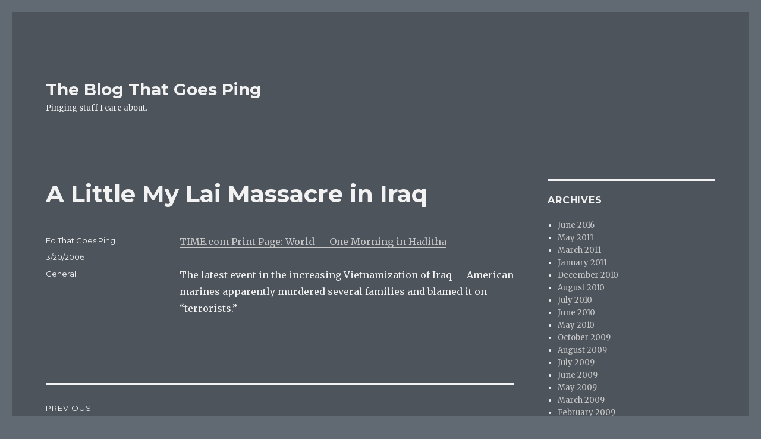

--- FILE ---
content_type: text/html; charset=UTF-8
request_url: http://goesping.org/archives/2006/03/20/a-little-my-lai-massacre-in-iraq/
body_size: 9181
content:
<!DOCTYPE html>
<html lang="en-US" class="no-js">
<head>
	<meta charset="UTF-8">
	<meta name="viewport" content="width=device-width, initial-scale=1">
	<link rel="profile" href="http://gmpg.org/xfn/11">
		<script>(function(html){html.className = html.className.replace(/\bno-js\b/,'js')})(document.documentElement);</script>
<title>A Little My Lai Massacre in Iraq &#8211; The Blog That Goes Ping</title>
<meta name='robots' content='max-image-preview:large' />
<link rel='dns-prefetch' href='//fonts.googleapis.com' />
<link rel='dns-prefetch' href='//v0.wordpress.com' />
<link rel="alternate" type="application/rss+xml" title="The Blog That Goes Ping &raquo; Feed" href="http://goesping.org/feed/" />
<link rel="alternate" type="application/rss+xml" title="The Blog That Goes Ping &raquo; Comments Feed" href="http://goesping.org/comments/feed/" />
<script type="text/javascript">
window._wpemojiSettings = {"baseUrl":"https:\/\/s.w.org\/images\/core\/emoji\/14.0.0\/72x72\/","ext":".png","svgUrl":"https:\/\/s.w.org\/images\/core\/emoji\/14.0.0\/svg\/","svgExt":".svg","source":{"concatemoji":"http:\/\/goesping.org\/wp-includes\/js\/wp-emoji-release.min.js?ver=6.1.9"}};
/*! This file is auto-generated */
!function(e,a,t){var n,r,o,i=a.createElement("canvas"),p=i.getContext&&i.getContext("2d");function s(e,t){var a=String.fromCharCode,e=(p.clearRect(0,0,i.width,i.height),p.fillText(a.apply(this,e),0,0),i.toDataURL());return p.clearRect(0,0,i.width,i.height),p.fillText(a.apply(this,t),0,0),e===i.toDataURL()}function c(e){var t=a.createElement("script");t.src=e,t.defer=t.type="text/javascript",a.getElementsByTagName("head")[0].appendChild(t)}for(o=Array("flag","emoji"),t.supports={everything:!0,everythingExceptFlag:!0},r=0;r<o.length;r++)t.supports[o[r]]=function(e){if(p&&p.fillText)switch(p.textBaseline="top",p.font="600 32px Arial",e){case"flag":return s([127987,65039,8205,9895,65039],[127987,65039,8203,9895,65039])?!1:!s([55356,56826,55356,56819],[55356,56826,8203,55356,56819])&&!s([55356,57332,56128,56423,56128,56418,56128,56421,56128,56430,56128,56423,56128,56447],[55356,57332,8203,56128,56423,8203,56128,56418,8203,56128,56421,8203,56128,56430,8203,56128,56423,8203,56128,56447]);case"emoji":return!s([129777,127995,8205,129778,127999],[129777,127995,8203,129778,127999])}return!1}(o[r]),t.supports.everything=t.supports.everything&&t.supports[o[r]],"flag"!==o[r]&&(t.supports.everythingExceptFlag=t.supports.everythingExceptFlag&&t.supports[o[r]]);t.supports.everythingExceptFlag=t.supports.everythingExceptFlag&&!t.supports.flag,t.DOMReady=!1,t.readyCallback=function(){t.DOMReady=!0},t.supports.everything||(n=function(){t.readyCallback()},a.addEventListener?(a.addEventListener("DOMContentLoaded",n,!1),e.addEventListener("load",n,!1)):(e.attachEvent("onload",n),a.attachEvent("onreadystatechange",function(){"complete"===a.readyState&&t.readyCallback()})),(e=t.source||{}).concatemoji?c(e.concatemoji):e.wpemoji&&e.twemoji&&(c(e.twemoji),c(e.wpemoji)))}(window,document,window._wpemojiSettings);
</script>
<style type="text/css">
img.wp-smiley,
img.emoji {
	display: inline !important;
	border: none !important;
	box-shadow: none !important;
	height: 1em !important;
	width: 1em !important;
	margin: 0 0.07em !important;
	vertical-align: -0.1em !important;
	background: none !important;
	padding: 0 !important;
}
</style>
	<link rel='stylesheet' id='twentysixteen-jetpack-css' href='http://goesping.org/wp-content/plugins/jetpack/modules/theme-tools/compat/twentysixteen.css?ver=11.8.6' type='text/css' media='all' />
<link rel='stylesheet' id='wp-block-library-css' href='http://goesping.org/wp-includes/css/dist/block-library/style.min.css?ver=6.1.9' type='text/css' media='all' />
<style id='wp-block-library-inline-css' type='text/css'>
.has-text-align-justify{text-align:justify;}
</style>
<link rel='stylesheet' id='mediaelement-css' href='http://goesping.org/wp-includes/js/mediaelement/mediaelementplayer-legacy.min.css?ver=4.2.17' type='text/css' media='all' />
<link rel='stylesheet' id='wp-mediaelement-css' href='http://goesping.org/wp-includes/js/mediaelement/wp-mediaelement.min.css?ver=6.1.9' type='text/css' media='all' />
<link rel='stylesheet' id='classic-theme-styles-css' href='http://goesping.org/wp-includes/css/classic-themes.min.css?ver=1' type='text/css' media='all' />
<style id='global-styles-inline-css' type='text/css'>
body{--wp--preset--color--black: #000000;--wp--preset--color--cyan-bluish-gray: #abb8c3;--wp--preset--color--white: #ffffff;--wp--preset--color--pale-pink: #f78da7;--wp--preset--color--vivid-red: #cf2e2e;--wp--preset--color--luminous-vivid-orange: #ff6900;--wp--preset--color--luminous-vivid-amber: #fcb900;--wp--preset--color--light-green-cyan: #7bdcb5;--wp--preset--color--vivid-green-cyan: #00d084;--wp--preset--color--pale-cyan-blue: #8ed1fc;--wp--preset--color--vivid-cyan-blue: #0693e3;--wp--preset--color--vivid-purple: #9b51e0;--wp--preset--gradient--vivid-cyan-blue-to-vivid-purple: linear-gradient(135deg,rgba(6,147,227,1) 0%,rgb(155,81,224) 100%);--wp--preset--gradient--light-green-cyan-to-vivid-green-cyan: linear-gradient(135deg,rgb(122,220,180) 0%,rgb(0,208,130) 100%);--wp--preset--gradient--luminous-vivid-amber-to-luminous-vivid-orange: linear-gradient(135deg,rgba(252,185,0,1) 0%,rgba(255,105,0,1) 100%);--wp--preset--gradient--luminous-vivid-orange-to-vivid-red: linear-gradient(135deg,rgba(255,105,0,1) 0%,rgb(207,46,46) 100%);--wp--preset--gradient--very-light-gray-to-cyan-bluish-gray: linear-gradient(135deg,rgb(238,238,238) 0%,rgb(169,184,195) 100%);--wp--preset--gradient--cool-to-warm-spectrum: linear-gradient(135deg,rgb(74,234,220) 0%,rgb(151,120,209) 20%,rgb(207,42,186) 40%,rgb(238,44,130) 60%,rgb(251,105,98) 80%,rgb(254,248,76) 100%);--wp--preset--gradient--blush-light-purple: linear-gradient(135deg,rgb(255,206,236) 0%,rgb(152,150,240) 100%);--wp--preset--gradient--blush-bordeaux: linear-gradient(135deg,rgb(254,205,165) 0%,rgb(254,45,45) 50%,rgb(107,0,62) 100%);--wp--preset--gradient--luminous-dusk: linear-gradient(135deg,rgb(255,203,112) 0%,rgb(199,81,192) 50%,rgb(65,88,208) 100%);--wp--preset--gradient--pale-ocean: linear-gradient(135deg,rgb(255,245,203) 0%,rgb(182,227,212) 50%,rgb(51,167,181) 100%);--wp--preset--gradient--electric-grass: linear-gradient(135deg,rgb(202,248,128) 0%,rgb(113,206,126) 100%);--wp--preset--gradient--midnight: linear-gradient(135deg,rgb(2,3,129) 0%,rgb(40,116,252) 100%);--wp--preset--duotone--dark-grayscale: url('#wp-duotone-dark-grayscale');--wp--preset--duotone--grayscale: url('#wp-duotone-grayscale');--wp--preset--duotone--purple-yellow: url('#wp-duotone-purple-yellow');--wp--preset--duotone--blue-red: url('#wp-duotone-blue-red');--wp--preset--duotone--midnight: url('#wp-duotone-midnight');--wp--preset--duotone--magenta-yellow: url('#wp-duotone-magenta-yellow');--wp--preset--duotone--purple-green: url('#wp-duotone-purple-green');--wp--preset--duotone--blue-orange: url('#wp-duotone-blue-orange');--wp--preset--font-size--small: 13px;--wp--preset--font-size--medium: 20px;--wp--preset--font-size--large: 36px;--wp--preset--font-size--x-large: 42px;--wp--preset--spacing--20: 0.44rem;--wp--preset--spacing--30: 0.67rem;--wp--preset--spacing--40: 1rem;--wp--preset--spacing--50: 1.5rem;--wp--preset--spacing--60: 2.25rem;--wp--preset--spacing--70: 3.38rem;--wp--preset--spacing--80: 5.06rem;}:where(.is-layout-flex){gap: 0.5em;}body .is-layout-flow > .alignleft{float: left;margin-inline-start: 0;margin-inline-end: 2em;}body .is-layout-flow > .alignright{float: right;margin-inline-start: 2em;margin-inline-end: 0;}body .is-layout-flow > .aligncenter{margin-left: auto !important;margin-right: auto !important;}body .is-layout-constrained > .alignleft{float: left;margin-inline-start: 0;margin-inline-end: 2em;}body .is-layout-constrained > .alignright{float: right;margin-inline-start: 2em;margin-inline-end: 0;}body .is-layout-constrained > .aligncenter{margin-left: auto !important;margin-right: auto !important;}body .is-layout-constrained > :where(:not(.alignleft):not(.alignright):not(.alignfull)){max-width: var(--wp--style--global--content-size);margin-left: auto !important;margin-right: auto !important;}body .is-layout-constrained > .alignwide{max-width: var(--wp--style--global--wide-size);}body .is-layout-flex{display: flex;}body .is-layout-flex{flex-wrap: wrap;align-items: center;}body .is-layout-flex > *{margin: 0;}:where(.wp-block-columns.is-layout-flex){gap: 2em;}.has-black-color{color: var(--wp--preset--color--black) !important;}.has-cyan-bluish-gray-color{color: var(--wp--preset--color--cyan-bluish-gray) !important;}.has-white-color{color: var(--wp--preset--color--white) !important;}.has-pale-pink-color{color: var(--wp--preset--color--pale-pink) !important;}.has-vivid-red-color{color: var(--wp--preset--color--vivid-red) !important;}.has-luminous-vivid-orange-color{color: var(--wp--preset--color--luminous-vivid-orange) !important;}.has-luminous-vivid-amber-color{color: var(--wp--preset--color--luminous-vivid-amber) !important;}.has-light-green-cyan-color{color: var(--wp--preset--color--light-green-cyan) !important;}.has-vivid-green-cyan-color{color: var(--wp--preset--color--vivid-green-cyan) !important;}.has-pale-cyan-blue-color{color: var(--wp--preset--color--pale-cyan-blue) !important;}.has-vivid-cyan-blue-color{color: var(--wp--preset--color--vivid-cyan-blue) !important;}.has-vivid-purple-color{color: var(--wp--preset--color--vivid-purple) !important;}.has-black-background-color{background-color: var(--wp--preset--color--black) !important;}.has-cyan-bluish-gray-background-color{background-color: var(--wp--preset--color--cyan-bluish-gray) !important;}.has-white-background-color{background-color: var(--wp--preset--color--white) !important;}.has-pale-pink-background-color{background-color: var(--wp--preset--color--pale-pink) !important;}.has-vivid-red-background-color{background-color: var(--wp--preset--color--vivid-red) !important;}.has-luminous-vivid-orange-background-color{background-color: var(--wp--preset--color--luminous-vivid-orange) !important;}.has-luminous-vivid-amber-background-color{background-color: var(--wp--preset--color--luminous-vivid-amber) !important;}.has-light-green-cyan-background-color{background-color: var(--wp--preset--color--light-green-cyan) !important;}.has-vivid-green-cyan-background-color{background-color: var(--wp--preset--color--vivid-green-cyan) !important;}.has-pale-cyan-blue-background-color{background-color: var(--wp--preset--color--pale-cyan-blue) !important;}.has-vivid-cyan-blue-background-color{background-color: var(--wp--preset--color--vivid-cyan-blue) !important;}.has-vivid-purple-background-color{background-color: var(--wp--preset--color--vivid-purple) !important;}.has-black-border-color{border-color: var(--wp--preset--color--black) !important;}.has-cyan-bluish-gray-border-color{border-color: var(--wp--preset--color--cyan-bluish-gray) !important;}.has-white-border-color{border-color: var(--wp--preset--color--white) !important;}.has-pale-pink-border-color{border-color: var(--wp--preset--color--pale-pink) !important;}.has-vivid-red-border-color{border-color: var(--wp--preset--color--vivid-red) !important;}.has-luminous-vivid-orange-border-color{border-color: var(--wp--preset--color--luminous-vivid-orange) !important;}.has-luminous-vivid-amber-border-color{border-color: var(--wp--preset--color--luminous-vivid-amber) !important;}.has-light-green-cyan-border-color{border-color: var(--wp--preset--color--light-green-cyan) !important;}.has-vivid-green-cyan-border-color{border-color: var(--wp--preset--color--vivid-green-cyan) !important;}.has-pale-cyan-blue-border-color{border-color: var(--wp--preset--color--pale-cyan-blue) !important;}.has-vivid-cyan-blue-border-color{border-color: var(--wp--preset--color--vivid-cyan-blue) !important;}.has-vivid-purple-border-color{border-color: var(--wp--preset--color--vivid-purple) !important;}.has-vivid-cyan-blue-to-vivid-purple-gradient-background{background: var(--wp--preset--gradient--vivid-cyan-blue-to-vivid-purple) !important;}.has-light-green-cyan-to-vivid-green-cyan-gradient-background{background: var(--wp--preset--gradient--light-green-cyan-to-vivid-green-cyan) !important;}.has-luminous-vivid-amber-to-luminous-vivid-orange-gradient-background{background: var(--wp--preset--gradient--luminous-vivid-amber-to-luminous-vivid-orange) !important;}.has-luminous-vivid-orange-to-vivid-red-gradient-background{background: var(--wp--preset--gradient--luminous-vivid-orange-to-vivid-red) !important;}.has-very-light-gray-to-cyan-bluish-gray-gradient-background{background: var(--wp--preset--gradient--very-light-gray-to-cyan-bluish-gray) !important;}.has-cool-to-warm-spectrum-gradient-background{background: var(--wp--preset--gradient--cool-to-warm-spectrum) !important;}.has-blush-light-purple-gradient-background{background: var(--wp--preset--gradient--blush-light-purple) !important;}.has-blush-bordeaux-gradient-background{background: var(--wp--preset--gradient--blush-bordeaux) !important;}.has-luminous-dusk-gradient-background{background: var(--wp--preset--gradient--luminous-dusk) !important;}.has-pale-ocean-gradient-background{background: var(--wp--preset--gradient--pale-ocean) !important;}.has-electric-grass-gradient-background{background: var(--wp--preset--gradient--electric-grass) !important;}.has-midnight-gradient-background{background: var(--wp--preset--gradient--midnight) !important;}.has-small-font-size{font-size: var(--wp--preset--font-size--small) !important;}.has-medium-font-size{font-size: var(--wp--preset--font-size--medium) !important;}.has-large-font-size{font-size: var(--wp--preset--font-size--large) !important;}.has-x-large-font-size{font-size: var(--wp--preset--font-size--x-large) !important;}
.wp-block-navigation a:where(:not(.wp-element-button)){color: inherit;}
:where(.wp-block-columns.is-layout-flex){gap: 2em;}
.wp-block-pullquote{font-size: 1.5em;line-height: 1.6;}
</style>
<link rel='stylesheet' id='twentysixteen-fonts-css' href='https://fonts.googleapis.com/css?family=Merriweather%3A400%2C700%2C900%2C400italic%2C700italic%2C900italic%7CMontserrat%3A400%2C700%7CInconsolata%3A400&#038;subset=latin%2Clatin-ext' type='text/css' media='all' />
<link rel='stylesheet' id='genericons-css' href='http://goesping.org/wp-content/plugins/jetpack/_inc/genericons/genericons/genericons.css?ver=3.1' type='text/css' media='all' />
<link rel='stylesheet' id='twentysixteen-style-css' href='http://goesping.org/wp-content/themes/twentysixteen/style.css?ver=6.1.9' type='text/css' media='all' />
<style id='twentysixteen-style-inline-css' type='text/css'>
	/* Color Scheme */

	/* Background Color */
	body {
		background-color: #616a73;
	}

	/* Page Background Color */
	.site {
		background-color: #4d545c;
	}

	mark,
	ins,
	button,
	button[disabled]:hover,
	button[disabled]:focus,
	input[type="button"],
	input[type="button"][disabled]:hover,
	input[type="button"][disabled]:focus,
	input[type="reset"],
	input[type="reset"][disabled]:hover,
	input[type="reset"][disabled]:focus,
	input[type="submit"],
	input[type="submit"][disabled]:hover,
	input[type="submit"][disabled]:focus,
	.menu-toggle.toggled-on,
	.menu-toggle.toggled-on:hover,
	.menu-toggle.toggled-on:focus,
	.pagination .prev,
	.pagination .next,
	.pagination .prev:hover,
	.pagination .prev:focus,
	.pagination .next:hover,
	.pagination .next:focus,
	.pagination .nav-links:before,
	.pagination .nav-links:after,
	.widget_calendar tbody a,
	.widget_calendar tbody a:hover,
	.widget_calendar tbody a:focus,
	.page-links a,
	.page-links a:hover,
	.page-links a:focus {
		color: #4d545c;
	}

	/* Link Color */
	.menu-toggle:hover,
	.menu-toggle:focus,
	a,
	.main-navigation a:hover,
	.main-navigation a:focus,
	.dropdown-toggle:hover,
	.dropdown-toggle:focus,
	.social-navigation a:hover:before,
	.social-navigation a:focus:before,
	.post-navigation a:hover .post-title,
	.post-navigation a:focus .post-title,
	.tagcloud a:hover,
	.tagcloud a:focus,
	.site-branding .site-title a:hover,
	.site-branding .site-title a:focus,
	.entry-title a:hover,
	.entry-title a:focus,
	.entry-footer a:hover,
	.entry-footer a:focus,
	.comment-metadata a:hover,
	.comment-metadata a:focus,
	.pingback .comment-edit-link:hover,
	.pingback .comment-edit-link:focus,
	.comment-reply-link,
	.comment-reply-link:hover,
	.comment-reply-link:focus,
	.required,
	.site-info a:hover,
	.site-info a:focus {
		color: #c7c7c7;
	}

	mark,
	ins,
	button:hover,
	button:focus,
	input[type="button"]:hover,
	input[type="button"]:focus,
	input[type="reset"]:hover,
	input[type="reset"]:focus,
	input[type="submit"]:hover,
	input[type="submit"]:focus,
	.pagination .prev:hover,
	.pagination .prev:focus,
	.pagination .next:hover,
	.pagination .next:focus,
	.widget_calendar tbody a,
	.page-links a:hover,
	.page-links a:focus {
		background-color: #c7c7c7;
	}

	input[type="date"]:focus,
	input[type="time"]:focus,
	input[type="datetime-local"]:focus,
	input[type="week"]:focus,
	input[type="month"]:focus,
	input[type="text"]:focus,
	input[type="email"]:focus,
	input[type="url"]:focus,
	input[type="password"]:focus,
	input[type="search"]:focus,
	input[type="tel"]:focus,
	input[type="number"]:focus,
	textarea:focus,
	.tagcloud a:hover,
	.tagcloud a:focus,
	.menu-toggle:hover,
	.menu-toggle:focus {
		border-color: #c7c7c7;
	}

	/* Main Text Color */
	body,
	blockquote cite,
	blockquote small,
	.main-navigation a,
	.menu-toggle,
	.dropdown-toggle,
	.social-navigation a,
	.post-navigation a,
	.pagination a:hover,
	.pagination a:focus,
	.widget-title a,
	.site-branding .site-title a,
	.entry-title a,
	.page-links > .page-links-title,
	.comment-author,
	.comment-reply-title small a:hover,
	.comment-reply-title small a:focus {
		color: #f2f2f2;
	}

	blockquote,
	.menu-toggle.toggled-on,
	.menu-toggle.toggled-on:hover,
	.menu-toggle.toggled-on:focus,
	.post-navigation,
	.post-navigation div + div,
	.pagination,
	.widget,
	.page-header,
	.page-links a,
	.comments-title,
	.comment-reply-title {
		border-color: #f2f2f2;
	}

	button,
	button[disabled]:hover,
	button[disabled]:focus,
	input[type="button"],
	input[type="button"][disabled]:hover,
	input[type="button"][disabled]:focus,
	input[type="reset"],
	input[type="reset"][disabled]:hover,
	input[type="reset"][disabled]:focus,
	input[type="submit"],
	input[type="submit"][disabled]:hover,
	input[type="submit"][disabled]:focus,
	.menu-toggle.toggled-on,
	.menu-toggle.toggled-on:hover,
	.menu-toggle.toggled-on:focus,
	.pagination:before,
	.pagination:after,
	.pagination .prev,
	.pagination .next,
	.page-links a {
		background-color: #f2f2f2;
	}

	/* Secondary Text Color */

	/**
	 * IE8 and earlier will drop any block with CSS3 selectors.
	 * Do not combine these styles with the next block.
	 */
	body:not(.search-results) .entry-summary {
		color: #f2f2f2;
	}

	blockquote,
	.post-password-form label,
	a:hover,
	a:focus,
	a:active,
	.post-navigation .meta-nav,
	.image-navigation,
	.comment-navigation,
	.widget_recent_entries .post-date,
	.widget_rss .rss-date,
	.widget_rss cite,
	.site-description,
	.author-bio,
	.entry-footer,
	.entry-footer a,
	.sticky-post,
	.taxonomy-description,
	.entry-caption,
	.comment-metadata,
	.pingback .edit-link,
	.comment-metadata a,
	.pingback .comment-edit-link,
	.comment-form label,
	.comment-notes,
	.comment-awaiting-moderation,
	.logged-in-as,
	.form-allowed-tags,
	.site-info,
	.site-info a,
	.wp-caption .wp-caption-text,
	.gallery-caption,
	.widecolumn label,
	.widecolumn .mu_register label {
		color: #f2f2f2;
	}

	.widget_calendar tbody a:hover,
	.widget_calendar tbody a:focus {
		background-color: #f2f2f2;
	}

	/* Border Color */
	fieldset,
	pre,
	abbr,
	acronym,
	table,
	th,
	td,
	input[type="date"],
	input[type="time"],
	input[type="datetime-local"],
	input[type="week"],
	input[type="month"],
	input[type="text"],
	input[type="email"],
	input[type="url"],
	input[type="password"],
	input[type="search"],
	input[type="tel"],
	input[type="number"],
	textarea,
	.main-navigation li,
	.main-navigation .primary-menu,
	.menu-toggle,
	.dropdown-toggle:after,
	.social-navigation a,
	.image-navigation,
	.comment-navigation,
	.tagcloud a,
	.entry-content,
	.entry-summary,
	.page-links a,
	.page-links > span,
	.comment-list article,
	.comment-list .pingback,
	.comment-list .trackback,
	.comment-reply-link,
	.no-comments,
	.widecolumn .mu_register .mu_alert {
		border-color: #f2f2f2; /* Fallback for IE7 and IE8 */
		border-color: rgba( 242, 242, 242, 0.2);
	}

	hr,
	code {
		background-color: #f2f2f2; /* Fallback for IE7 and IE8 */
		background-color: rgba( 242, 242, 242, 0.2);
	}

	@media screen and (min-width: 56.875em) {
		.main-navigation li:hover > a,
		.main-navigation li.focus > a {
			color: #c7c7c7;
		}

		.main-navigation ul ul,
		.main-navigation ul ul li {
			border-color: rgba( 242, 242, 242, 0.2);
		}

		.main-navigation ul ul:before {
			border-top-color: rgba( 242, 242, 242, 0.2);
			border-bottom-color: rgba( 242, 242, 242, 0.2);
		}

		.main-navigation ul ul li {
			background-color: #4d545c;
		}

		.main-navigation ul ul:after {
			border-top-color: #4d545c;
			border-bottom-color: #4d545c;
		}
	}

</style>
<!--[if lt IE 10]>
<link rel='stylesheet' id='twentysixteen-ie-css' href='http://goesping.org/wp-content/themes/twentysixteen/css/ie.css?ver=20160816' type='text/css' media='all' />
<![endif]-->
<!--[if lt IE 9]>
<link rel='stylesheet' id='twentysixteen-ie8-css' href='http://goesping.org/wp-content/themes/twentysixteen/css/ie8.css?ver=20160816' type='text/css' media='all' />
<![endif]-->
<!--[if lt IE 8]>
<link rel='stylesheet' id='twentysixteen-ie7-css' href='http://goesping.org/wp-content/themes/twentysixteen/css/ie7.css?ver=20160816' type='text/css' media='all' />
<![endif]-->
<link rel='stylesheet' id='jetpack_css-css' href='http://goesping.org/wp-content/plugins/jetpack/css/jetpack.css?ver=11.8.6' type='text/css' media='all' />
<!--[if lt IE 9]>
<script type='text/javascript' src='http://goesping.org/wp-content/themes/twentysixteen/js/html5.js?ver=3.7.3' id='twentysixteen-html5-js'></script>
<![endif]-->
<script type='text/javascript' src='http://goesping.org/wp-includes/js/jquery/jquery.min.js?ver=3.6.1' id='jquery-core-js'></script>
<script type='text/javascript' src='http://goesping.org/wp-includes/js/jquery/jquery-migrate.min.js?ver=3.3.2' id='jquery-migrate-js'></script>
<link rel="https://api.w.org/" href="http://goesping.org/wp-json/" /><link rel="alternate" type="application/json" href="http://goesping.org/wp-json/wp/v2/posts/859" /><link rel="EditURI" type="application/rsd+xml" title="RSD" href="https://goesping.org/xmlrpc.php?rsd" />
<link rel="wlwmanifest" type="application/wlwmanifest+xml" href="http://goesping.org/wp-includes/wlwmanifest.xml" />
<meta name="generator" content="WordPress 6.1.9" />
<link rel="canonical" href="http://goesping.org/archives/2006/03/20/a-little-my-lai-massacre-in-iraq/" />
<link rel='shortlink' href='https://wp.me/p65wHO-dR' />
<link rel="alternate" type="application/json+oembed" href="http://goesping.org/wp-json/oembed/1.0/embed?url=http%3A%2F%2Fgoesping.org%2Farchives%2F2006%2F03%2F20%2Fa-little-my-lai-massacre-in-iraq%2F" />
<link rel="alternate" type="text/xml+oembed" href="http://goesping.org/wp-json/oembed/1.0/embed?url=http%3A%2F%2Fgoesping.org%2Farchives%2F2006%2F03%2F20%2Fa-little-my-lai-massacre-in-iraq%2F&#038;format=xml" />
	<style>img#wpstats{display:none}</style>
		
<!-- Jetpack Open Graph Tags -->
<meta property="og:type" content="article" />
<meta property="og:title" content="A Little My Lai Massacre in Iraq" />
<meta property="og:url" content="http://goesping.org/archives/2006/03/20/a-little-my-lai-massacre-in-iraq/" />
<meta property="og:description" content="TIME.com Print Page: World &#8212; One Morning in Haditha The latest event in the increasing Vietnamization of Iraq &#8212; American marines apparently murdered several families and blamed it on &amp;#…" />
<meta property="article:published_time" content="2006-03-20T15:32:37+00:00" />
<meta property="article:modified_time" content="2006-03-20T15:35:24+00:00" />
<meta property="og:site_name" content="The Blog That Goes Ping" />
<meta property="og:image" content="https://s0.wp.com/i/blank.jpg" />
<meta property="og:image:alt" content="" />
<meta property="og:locale" content="en_US" />
<meta name="twitter:text:title" content="A Little My Lai Massacre in Iraq" />
<meta name="twitter:card" content="summary" />

<!-- End Jetpack Open Graph Tags -->
</head>

<body class="post-template-default single single-post postid-859 single-format-standard">
<div id="page" class="site">
	<div class="site-inner">
		<a class="skip-link screen-reader-text" href="#content">Skip to content</a>

		<header id="masthead" class="site-header" role="banner">
			<div class="site-header-main">
				<div class="site-branding">
					
											<p class="site-title"><a href="http://goesping.org/" rel="home">The Blog That Goes Ping</a></p>
											<p class="site-description">Pinging stuff I care about.</p>
									</div><!-- .site-branding -->

							</div><!-- .site-header-main -->

					</header><!-- .site-header -->

		<div id="content" class="site-content">

<div id="primary" class="content-area">
	<main id="main" class="site-main" role="main">
		
<article id="post-859" class="post-859 post type-post status-publish format-standard hentry category-general">
	<header class="entry-header">
		<h1 class="entry-title">A Little My Lai Massacre in Iraq</h1>	</header><!-- .entry-header -->

	
	
	<div class="entry-content">
		<p><a href="http://www.time.com/time/world/printout/0,8816,1174649,00.html">TIME.com Print Page: World &#8212; One Morning in Haditha</a></p>
<p>The latest event in the increasing Vietnamization of Iraq &#8212; American marines apparently murdered several families and blamed it on &#8220;terrorists.&#8221;</p>
	</div><!-- .entry-content -->

	<footer class="entry-footer">
		<span class="byline"><span class="author vcard"><span class="screen-reader-text">Author </span> <a class="url fn n" href="http://goesping.org/archives/author/ed-that-goes-ping/">Ed That Goes Ping</a></span></span><span class="posted-on"><span class="screen-reader-text">Posted on </span><a href="http://goesping.org/archives/2006/03/20/a-little-my-lai-massacre-in-iraq/" rel="bookmark"><time class="entry-date published" datetime="2006-03-20T10:32:37-05:00">3/20/2006</time><time class="updated" datetime="2006-03-20T10:35:24-05:00">3/20/2006</time></a></span><span class="cat-links"><span class="screen-reader-text">Categories </span><a href="http://goesping.org/categories/general/" rel="category tag">General</a></span>			</footer><!-- .entry-footer -->
</article><!-- #post-## -->

	<nav class="navigation post-navigation" aria-label="Posts">
		<h2 class="screen-reader-text">Post navigation</h2>
		<div class="nav-links"><div class="nav-previous"><a href="http://goesping.org/archives/2006/03/19/depeche-tron/" rel="prev"><span class="meta-nav" aria-hidden="true">Previous</span> <span class="screen-reader-text">Previous post:</span> <span class="post-title">Depeche Tron</span></a></div><div class="nav-next"><a href="http://goesping.org/archives/2006/03/21/w-failed-islam-101/" rel="next"><span class="meta-nav" aria-hidden="true">Next</span> <span class="screen-reader-text">Next post:</span> <span class="post-title">W Failed Islam 101?</span></a></div></div>
	</nav>
	</main><!-- .site-main -->

	
</div><!-- .content-area -->


	<aside id="secondary" class="sidebar widget-area" role="complementary">
		<section id="archives-4" class="widget widget_archive"><h2 class="widget-title">Archives</h2>
			<ul>
					<li><a href='http://goesping.org/archives/2016/06/'>June 2016</a></li>
	<li><a href='http://goesping.org/archives/2011/05/'>May 2011</a></li>
	<li><a href='http://goesping.org/archives/2011/03/'>March 2011</a></li>
	<li><a href='http://goesping.org/archives/2011/01/'>January 2011</a></li>
	<li><a href='http://goesping.org/archives/2010/12/'>December 2010</a></li>
	<li><a href='http://goesping.org/archives/2010/08/'>August 2010</a></li>
	<li><a href='http://goesping.org/archives/2010/07/'>July 2010</a></li>
	<li><a href='http://goesping.org/archives/2010/06/'>June 2010</a></li>
	<li><a href='http://goesping.org/archives/2010/05/'>May 2010</a></li>
	<li><a href='http://goesping.org/archives/2009/10/'>October 2009</a></li>
	<li><a href='http://goesping.org/archives/2009/08/'>August 2009</a></li>
	<li><a href='http://goesping.org/archives/2009/07/'>July 2009</a></li>
	<li><a href='http://goesping.org/archives/2009/06/'>June 2009</a></li>
	<li><a href='http://goesping.org/archives/2009/05/'>May 2009</a></li>
	<li><a href='http://goesping.org/archives/2009/03/'>March 2009</a></li>
	<li><a href='http://goesping.org/archives/2009/02/'>February 2009</a></li>
	<li><a href='http://goesping.org/archives/2009/01/'>January 2009</a></li>
	<li><a href='http://goesping.org/archives/2008/12/'>December 2008</a></li>
	<li><a href='http://goesping.org/archives/2008/11/'>November 2008</a></li>
	<li><a href='http://goesping.org/archives/2008/09/'>September 2008</a></li>
	<li><a href='http://goesping.org/archives/2008/08/'>August 2008</a></li>
	<li><a href='http://goesping.org/archives/2008/07/'>July 2008</a></li>
	<li><a href='http://goesping.org/archives/2008/06/'>June 2008</a></li>
	<li><a href='http://goesping.org/archives/2008/05/'>May 2008</a></li>
	<li><a href='http://goesping.org/archives/2008/04/'>April 2008</a></li>
	<li><a href='http://goesping.org/archives/2008/03/'>March 2008</a></li>
	<li><a href='http://goesping.org/archives/2008/02/'>February 2008</a></li>
	<li><a href='http://goesping.org/archives/2008/01/'>January 2008</a></li>
	<li><a href='http://goesping.org/archives/2007/12/'>December 2007</a></li>
	<li><a href='http://goesping.org/archives/2007/11/'>November 2007</a></li>
	<li><a href='http://goesping.org/archives/2007/10/'>October 2007</a></li>
	<li><a href='http://goesping.org/archives/2007/09/'>September 2007</a></li>
	<li><a href='http://goesping.org/archives/2007/08/'>August 2007</a></li>
	<li><a href='http://goesping.org/archives/2007/07/'>July 2007</a></li>
	<li><a href='http://goesping.org/archives/2007/06/'>June 2007</a></li>
	<li><a href='http://goesping.org/archives/2007/05/'>May 2007</a></li>
	<li><a href='http://goesping.org/archives/2007/04/'>April 2007</a></li>
	<li><a href='http://goesping.org/archives/2007/03/'>March 2007</a></li>
	<li><a href='http://goesping.org/archives/2007/02/'>February 2007</a></li>
	<li><a href='http://goesping.org/archives/2007/01/'>January 2007</a></li>
	<li><a href='http://goesping.org/archives/2006/12/'>December 2006</a></li>
	<li><a href='http://goesping.org/archives/2006/11/'>November 2006</a></li>
	<li><a href='http://goesping.org/archives/2006/10/'>October 2006</a></li>
	<li><a href='http://goesping.org/archives/2006/09/'>September 2006</a></li>
	<li><a href='http://goesping.org/archives/2006/08/'>August 2006</a></li>
	<li><a href='http://goesping.org/archives/2006/07/'>July 2006</a></li>
	<li><a href='http://goesping.org/archives/2006/06/'>June 2006</a></li>
	<li><a href='http://goesping.org/archives/2006/05/'>May 2006</a></li>
	<li><a href='http://goesping.org/archives/2006/04/'>April 2006</a></li>
	<li><a href='http://goesping.org/archives/2006/03/'>March 2006</a></li>
	<li><a href='http://goesping.org/archives/2006/02/'>February 2006</a></li>
	<li><a href='http://goesping.org/archives/2006/01/'>January 2006</a></li>
	<li><a href='http://goesping.org/archives/2005/12/'>December 2005</a></li>
	<li><a href='http://goesping.org/archives/2005/11/'>November 2005</a></li>
	<li><a href='http://goesping.org/archives/2005/10/'>October 2005</a></li>
	<li><a href='http://goesping.org/archives/2005/09/'>September 2005</a></li>
	<li><a href='http://goesping.org/archives/2005/08/'>August 2005</a></li>
	<li><a href='http://goesping.org/archives/2005/07/'>July 2005</a></li>
	<li><a href='http://goesping.org/archives/2005/06/'>June 2005</a></li>
	<li><a href='http://goesping.org/archives/2005/05/'>May 2005</a></li>
	<li><a href='http://goesping.org/archives/2005/04/'>April 2005</a></li>
	<li><a href='http://goesping.org/archives/2005/03/'>March 2005</a></li>
	<li><a href='http://goesping.org/archives/2005/02/'>February 2005</a></li>
	<li><a href='http://goesping.org/archives/2005/01/'>January 2005</a></li>
	<li><a href='http://goesping.org/archives/2004/12/'>December 2004</a></li>
	<li><a href='http://goesping.org/archives/2004/11/'>November 2004</a></li>
	<li><a href='http://goesping.org/archives/2004/10/'>October 2004</a></li>
			</ul>

			</section><section id="categories-3" class="widget widget_categories"><h2 class="widget-title">Categories</h2>
			<ul>
					<li class="cat-item cat-item-33"><a href="http://goesping.org/categories/justthinkin/badisgood/">BadIsGood</a>
</li>
	<li class="cat-item cat-item-40"><a href="http://goesping.org/categories/blogging-about-blogs-or-blogging/">blogging about blogs or blogging</a>
</li>
	<li class="cat-item cat-item-10"><a href="http://goesping.org/categories/books/">Books</a>
</li>
	<li class="cat-item cat-item-34"><a href="http://goesping.org/categories/bringit/">bringit</a>
</li>
	<li class="cat-item cat-item-35"><a href="http://goesping.org/categories/computers/">computers</a>
</li>
	<li class="cat-item cat-item-9"><a href="http://goesping.org/categories/creativity/">Creativity</a>
</li>
	<li class="cat-item cat-item-23"><a href="http://goesping.org/categories/depressing/">depressing</a>
</li>
	<li class="cat-item cat-item-5"><a href="http://goesping.org/categories/friends/">Friends</a>
</li>
	<li class="cat-item cat-item-12"><a href="http://goesping.org/categories/funny/">Funny</a>
</li>
	<li class="cat-item cat-item-41"><a href="http://goesping.org/categories/futzmonkey/">futzmonkey</a>
</li>
	<li class="cat-item cat-item-13"><a href="http://goesping.org/categories/gaming/">Gaming</a>
</li>
	<li class="cat-item cat-item-1"><a href="http://goesping.org/categories/general/">General</a>
</li>
	<li class="cat-item cat-item-36"><a href="http://goesping.org/categories/computers/hardware/">hardware</a>
</li>
	<li class="cat-item cat-item-39"><a href="http://goesping.org/categories/hoplessgeekery/">hoplessgeekery</a>
</li>
	<li class="cat-item cat-item-48"><a href="http://goesping.org/categories/images/">images</a>
</li>
	<li class="cat-item cat-item-21"><a href="http://goesping.org/categories/information-rights/">Information Rights</a>
</li>
	<li class="cat-item cat-item-46"><a href="http://goesping.org/categories/inspiring/">inspiring</a>
</li>
	<li class="cat-item cat-item-55"><a href="http://goesping.org/categories/interesting/">interesting</a>
</li>
	<li class="cat-item cat-item-24"><a href="http://goesping.org/categories/justthinkin/">JustThinkin</a>
</li>
	<li class="cat-item cat-item-18"><a href="http://goesping.org/categories/language/">Language</a>
</li>
	<li class="cat-item cat-item-37"><a href="http://goesping.org/categories/computers/linux/">linux</a>
</li>
	<li class="cat-item cat-item-11"><a href="http://goesping.org/categories/local/">Local</a>
</li>
	<li class="cat-item cat-item-38"><a href="http://goesping.org/categories/computers/macintosh/">Macintosh</a>
</li>
	<li class="cat-item cat-item-49"><a href="http://goesping.org/categories/memes/">memes</a>
</li>
	<li class="cat-item cat-item-32"><a href="http://goesping.org/categories/justthinkin/mindfulness/">mindfulness</a>
</li>
	<li class="cat-item cat-item-17"><a href="http://goesping.org/categories/music/">Music</a>
</li>
	<li class="cat-item cat-item-4"><a href="http://goesping.org/categories/news/">News</a>
</li>
	<li class="cat-item cat-item-31"><a href="http://goesping.org/categories/justthinkin/nvc/">nvc</a>
</li>
	<li class="cat-item cat-item-6"><a href="http://goesping.org/categories/personal/">Personal</a>
</li>
	<li class="cat-item cat-item-47"><a href="http://goesping.org/categories/politics/">politics</a>
</li>
	<li class="cat-item cat-item-30"><a href="http://goesping.org/categories/computers/programming/">Programming</a>
</li>
	<li class="cat-item cat-item-2"><a href="http://goesping.org/categories/religion/">Religion</a>
</li>
	<li class="cat-item cat-item-63"><a href="http://goesping.org/categories/ruby/">ruby</a>
</li>
	<li class="cat-item cat-item-53"><a href="http://goesping.org/categories/sad/">sad</a>
</li>
	<li class="cat-item cat-item-58"><a href="http://goesping.org/categories/scary/">scary</a>
</li>
	<li class="cat-item cat-item-52"><a href="http://goesping.org/categories/society/">Society</a>
</li>
	<li class="cat-item cat-item-22"><a href="http://goesping.org/categories/computers/software/">software</a>
</li>
	<li class="cat-item cat-item-29"><a href="http://goesping.org/categories/ukulele/">Ukulele</a>
</li>
	<li class="cat-item cat-item-16"><a href="http://goesping.org/categories/webcomics/">Webcomics</a>
</li>
	<li class="cat-item cat-item-8"><a href="http://goesping.org/categories/weird/">Weird</a>
</li>
			</ul>

			</section><section id="linkcat-43" class="widget widget_links"><h2 class="widget-title">Friends and Associates</h2>
	<ul class='xoxo blogroll'>
<li><a href="http://www.jonathanlaughlin.com/">(pronounced lock-lin)</a></li>
<li><a href="http://winterfell.blogs.com/anacoqui/">A Coqui in Winterfell</a></li>
<li><a href="http://www.alittlemorelife.net/weblog/">a little more life</a></li>
<li><a href="http://religiousliberal.blogspot.com">A Religious Liberal Blog</a></li>
<li><a href="http://ameagaru.blogspot.com">Ame Agaru Lives!</a></li>
<li><a href="http://derosia.com/phlog//">As it were&#8230;</a></li>
<li><a href="http://jim.puddingbowl.org/">Jim&#8217;s Brain Online</a></li>
<li><a href="http://james.anthropiccollective.org/">little more than a placeholder</a></li>
<li><a href="http://warlordofmarz.blogspot.com/">Martian Rock Samples</a></li>
<li><a href="http://kari.anthropiccollective.org/">one more voice in the human choir</a></li>
<li><a href="http://www.polytropos.org/">Polytropos</a></li>
<li><a href="http://pomomagic.nfshost.com/">Postmodern Magic (Pat Dunn&#8217;s blog)</a></li>
<li><a href="http://psychedoutsw.blogspot.com/">Pysched Out</a></li>
<li><a href="http://princessandpirate.blogspot.com">The Princess and the Pirate</a></li>
<li><a href="http://printableview.blogspot.com/">The Printable View</a></li>
<li><a href="http://stagingpoint.com/">The Staging Point</a></li>

	</ul>
</section>
<section id="linkcat-42" class="widget widget_links"><h2 class="widget-title">Links</h2>
	<ul class='xoxo blogroll'>
<li><a href="http://laurietobyedison.com/discuss">The Body Impolitic</a></li>

	</ul>
</section>
<section id="linkcat-44" class="widget widget_links"><h2 class="widget-title">Other Fave Reads</h2>
	<ul class='xoxo blogroll'>
<li><a href="http://www.bigfatblog.com/">Big Fat Blog</a></li>
<li><a href="http://lambda-the-ultimate.org">Lambda the Ultimate Weblog</a></li>
<li><a href="http://patricklogan.blogspot.com">Making it stick.</a></li>
<li><a href="http://www.snappytheclam.com/">Snappy the Clam</a></li>
<li><a href="http://www.dekorte.com/blog/blog.cgi">Steve Dekorte</a></li>
<li><a href="http://slumbering.lungfish.com/">The Slumbering Lungfish</a></li>
<li><a href="http://www.xoltar.org">Xoltar</a></li>

	</ul>
</section>
<section id="linkcat-45" class="widget widget_links"><h2 class="widget-title">Other Sites of Mine</h2>
	<ul class='xoxo blogroll'>
<li><a href="http://esotericmurmurs.blogspot.com" title="roleplaying game blog">Esoteric Murmurs</a></li>

	</ul>
</section>
<section id="linkcat-64" class="widget widget_links"><h2 class="widget-title">Webcomics</h2>
	<ul class='xoxo blogroll'>
<li><a href="http://www.achewood.com/">Achewood</a></li>
<li><a href="http://www.penny-arcade.com">Penny Arcade</a></li>

	</ul>
</section>
<section id="search-4" class="widget widget_search">
<form role="search" method="get" class="search-form" action="http://goesping.org/">
	<label>
		<span class="screen-reader-text">Search for:</span>
		<input type="search" class="search-field" placeholder="Search &hellip;" value="" name="s" />
	</label>
	<button type="submit" class="search-submit"><span class="screen-reader-text">Search</span></button>
</form>
</section>	</aside><!-- .sidebar .widget-area -->

		</div><!-- .site-content -->

		<footer id="colophon" class="site-footer" role="contentinfo">
			
			
			<div class="site-info">
								<span class="site-title"><a href="http://goesping.org/" rel="home">The Blog That Goes Ping</a></span>
				<a href="https://wordpress.org/">Proudly powered by WordPress</a>
			</div><!-- .site-info -->
		</footer><!-- .site-footer -->
	</div><!-- .site-inner -->
</div><!-- .site -->

<script type='text/javascript' src='http://goesping.org/wp-content/plugins/jetpack/modules/contact-form/js/form-styles.js?ver=11.8.6' id='contact-form-styles-js'></script>
<script type='text/javascript' src='http://goesping.org/wp-content/themes/twentysixteen/js/skip-link-focus-fix.js?ver=20160816' id='twentysixteen-skip-link-focus-fix-js'></script>
<script type='text/javascript' id='twentysixteen-script-js-extra'>
/* <![CDATA[ */
var screenReaderText = {"expand":"expand child menu","collapse":"collapse child menu"};
/* ]]> */
</script>
<script type='text/javascript' src='http://goesping.org/wp-content/themes/twentysixteen/js/functions.js?ver=20160816' id='twentysixteen-script-js'></script>
	<script src='https://stats.wp.com/e-202603.js' defer></script>
	<script>
		_stq = window._stq || [];
		_stq.push([ 'view', {v:'ext',blog:'89975380',post:'859',tz:'-5',srv:'goesping.org',j:'1:11.8.6'} ]);
		_stq.push([ 'clickTrackerInit', '89975380', '859' ]);
	</script></body>
</html>

<!--
Performance optimized by W3 Total Cache. Learn more: https://www.boldgrid.com/w3-total-cache/

Page Caching using disk: enhanced 

Served from: goesping.org @ 2026-01-16 02:12:53 by W3 Total Cache
-->